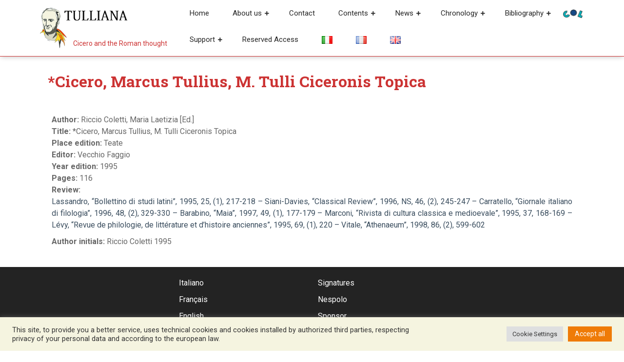

--- FILE ---
content_type: text/html; charset=UTF-8
request_url: https://tulliana.eu/bibliografia/cicero-marcus-tullius-m-tulli-ciceronis-topica/?lang=en
body_size: 18840
content:
<!DOCTYPE html>
<html lang="en-GB">
<head>
  <meta charset="UTF-8">
  <meta name="viewport" content="width=device-width">
  <meta name='robots' content='index, follow, max-image-preview:large, max-snippet:-1, max-video-preview:-1' />

	<!-- This site is optimized with the Yoast SEO plugin v26.6 - https://yoast.com/wordpress/plugins/seo/ -->
	<title>*Cicero, Marcus Tullius, M. Tulli Ciceronis Topica &#8226; Tulliana</title>
	<meta name="description" content="Riccio Coletti, Maria Laetizia [Ed.] *Cicero, Marcus Tullius, M. Tulli Ciceronis Topica &#8226; Tulliana" />
	<link rel="canonical" href="https://tulliana.eu/bibliografia/cicero-marcus-tullius-m-tulli-ciceronis-topica/" />
	<meta property="og:locale" content="en_GB" />
	<meta property="og:type" content="article" />
	<meta property="og:title" content="*Cicero, Marcus Tullius, M. Tulli Ciceronis Topica &#8226; Tulliana" />
	<meta property="og:description" content="Riccio Coletti, Maria Laetizia [Ed.] *Cicero, Marcus Tullius, M. Tulli Ciceronis Topica &#8226; Tulliana" />
	<meta property="og:url" content="https://tulliana.eu/bibliografia/cicero-marcus-tullius-m-tulli-ciceronis-topica/" />
	<meta property="og:site_name" content="Tulliana" />
	<meta property="article:publisher" content="https://www.facebook.com/Societ%c3%a0-Internazionale-degli-Amici-di-Cicerone-996350070401451/" />
	<meta property="article:modified_time" content="2022-01-04T11:10:33+00:00" />
	<meta property="og:image" content="https://tulliana.eu/wp-content/uploads/2021/07/logo-nuovo-cicerone-tulliana-favicon.png" />
	<meta property="og:image:width" content="547" />
	<meta property="og:image:height" content="547" />
	<meta property="og:image:type" content="image/png" />
	<meta name="twitter:card" content="summary_large_image" />
	<script type="application/ld+json" class="yoast-schema-graph">{"@context":"https://schema.org","@graph":[{"@type":"WebPage","@id":"https://tulliana.eu/bibliografia/cicero-marcus-tullius-m-tulli-ciceronis-topica/","url":"https://tulliana.eu/bibliografia/cicero-marcus-tullius-m-tulli-ciceronis-topica/","name":"*Cicero, Marcus Tullius, M. Tulli Ciceronis Topica &#8226; Tulliana","isPartOf":{"@id":"https://tulliana.eu/en/project/#website"},"datePublished":"2022-01-03T14:35:39+00:00","dateModified":"2022-01-04T11:10:33+00:00","description":"Riccio Coletti, Maria Laetizia [Ed.] *Cicero, Marcus Tullius, M. Tulli Ciceronis Topica &#8226; Tulliana","breadcrumb":{"@id":"https://tulliana.eu/bibliografia/cicero-marcus-tullius-m-tulli-ciceronis-topica/#breadcrumb"},"inLanguage":"en-GB","potentialAction":[{"@type":"ReadAction","target":["https://tulliana.eu/bibliografia/cicero-marcus-tullius-m-tulli-ciceronis-topica/"]}]},{"@type":"BreadcrumbList","@id":"https://tulliana.eu/bibliografia/cicero-marcus-tullius-m-tulli-ciceronis-topica/#breadcrumb","itemListElement":[{"@type":"ListItem","position":1,"name":"Home","item":"https://tulliana.eu/en/project/"},{"@type":"ListItem","position":2,"name":"Bibliografie","item":"https://tulliana.eu/bibliografia/"},{"@type":"ListItem","position":3,"name":"*Cicero, Marcus Tullius, M. Tulli Ciceronis Topica"}]},{"@type":"WebSite","@id":"https://tulliana.eu/en/project/#website","url":"https://tulliana.eu/en/project/","name":"Tulliana","description":"Cicero and the Roman thought","publisher":{"@id":"https://tulliana.eu/en/project/#organization"},"potentialAction":[{"@type":"SearchAction","target":{"@type":"EntryPoint","urlTemplate":"https://tulliana.eu/en/project/?s={search_term_string}"},"query-input":{"@type":"PropertyValueSpecification","valueRequired":true,"valueName":"search_term_string"}}],"inLanguage":"en-GB"},{"@type":"Organization","@id":"https://tulliana.eu/en/project/#organization","name":"S.I.A.C. Società Internazionale degli Amici di Cicerone","url":"https://tulliana.eu/en/project/","logo":{"@type":"ImageObject","inLanguage":"en-GB","@id":"https://tulliana.eu/en/project/#/schema/logo/image/","url":"https://tulliana.eu/wp-content/uploads/2021/10/immagine-predefinita-tulliana-seo.png","contentUrl":"https://tulliana.eu/wp-content/uploads/2021/10/immagine-predefinita-tulliana-seo.png","width":1200,"height":628,"caption":"S.I.A.C. Società Internazionale degli Amici di Cicerone"},"image":{"@id":"https://tulliana.eu/en/project/#/schema/logo/image/"},"sameAs":["https://www.facebook.com/Società-Internazionale-degli-Amici-di-Cicerone-996350070401451/","https://www.instagram.com/tulliana.eu/"]}]}</script>
	<!-- / Yoast SEO plugin. -->


<link rel='dns-prefetch' href='//codice.shinystat.com' />
<link rel='dns-prefetch' href='//fonts.googleapis.com' />
<link rel='dns-prefetch' href='//use.fontawesome.com' />
<link rel="alternate" type="application/rss+xml" title="Tulliana &raquo; Feed" href="https://tulliana.eu/en/feed/" />
<link rel="alternate" type="application/rss+xml" title="Tulliana &raquo; Comments Feed" href="https://tulliana.eu/en/comments/feed/" />
<link rel="alternate" title="oEmbed (JSON)" type="application/json+oembed" href="https://tulliana.eu/wp-json/oembed/1.0/embed?url=https%3A%2F%2Ftulliana.eu%2Fbibliografia%2Fcicero-marcus-tullius-m-tulli-ciceronis-topica%2F" />
<link rel="alternate" title="oEmbed (XML)" type="text/xml+oembed" href="https://tulliana.eu/wp-json/oembed/1.0/embed?url=https%3A%2F%2Ftulliana.eu%2Fbibliografia%2Fcicero-marcus-tullius-m-tulli-ciceronis-topica%2F&#038;format=xml" />
<style id='wp-img-auto-sizes-contain-inline-css' type='text/css'>
img:is([sizes=auto i],[sizes^="auto," i]){contain-intrinsic-size:3000px 1500px}
/*# sourceURL=wp-img-auto-sizes-contain-inline-css */
</style>
<style id='wp-emoji-styles-inline-css' type='text/css'>

	img.wp-smiley, img.emoji {
		display: inline !important;
		border: none !important;
		box-shadow: none !important;
		height: 1em !important;
		width: 1em !important;
		margin: 0 0.07em !important;
		vertical-align: -0.1em !important;
		background: none !important;
		padding: 0 !important;
	}
/*# sourceURL=wp-emoji-styles-inline-css */
</style>
<link rel='stylesheet' id='wp-block-library-css' href='https://tulliana.eu/wp-includes/css/dist/block-library/style.min.css?ver=6.9' type='text/css' media='all' />
<style id='global-styles-inline-css' type='text/css'>
:root{--wp--preset--aspect-ratio--square: 1;--wp--preset--aspect-ratio--4-3: 4/3;--wp--preset--aspect-ratio--3-4: 3/4;--wp--preset--aspect-ratio--3-2: 3/2;--wp--preset--aspect-ratio--2-3: 2/3;--wp--preset--aspect-ratio--16-9: 16/9;--wp--preset--aspect-ratio--9-16: 9/16;--wp--preset--color--black: #000000;--wp--preset--color--cyan-bluish-gray: #abb8c3;--wp--preset--color--white: #ffffff;--wp--preset--color--pale-pink: #f78da7;--wp--preset--color--vivid-red: #cf2e2e;--wp--preset--color--luminous-vivid-orange: #ff6900;--wp--preset--color--luminous-vivid-amber: #fcb900;--wp--preset--color--light-green-cyan: #7bdcb5;--wp--preset--color--vivid-green-cyan: #00d084;--wp--preset--color--pale-cyan-blue: #8ed1fc;--wp--preset--color--vivid-cyan-blue: #0693e3;--wp--preset--color--vivid-purple: #9b51e0;--wp--preset--gradient--vivid-cyan-blue-to-vivid-purple: linear-gradient(135deg,rgb(6,147,227) 0%,rgb(155,81,224) 100%);--wp--preset--gradient--light-green-cyan-to-vivid-green-cyan: linear-gradient(135deg,rgb(122,220,180) 0%,rgb(0,208,130) 100%);--wp--preset--gradient--luminous-vivid-amber-to-luminous-vivid-orange: linear-gradient(135deg,rgb(252,185,0) 0%,rgb(255,105,0) 100%);--wp--preset--gradient--luminous-vivid-orange-to-vivid-red: linear-gradient(135deg,rgb(255,105,0) 0%,rgb(207,46,46) 100%);--wp--preset--gradient--very-light-gray-to-cyan-bluish-gray: linear-gradient(135deg,rgb(238,238,238) 0%,rgb(169,184,195) 100%);--wp--preset--gradient--cool-to-warm-spectrum: linear-gradient(135deg,rgb(74,234,220) 0%,rgb(151,120,209) 20%,rgb(207,42,186) 40%,rgb(238,44,130) 60%,rgb(251,105,98) 80%,rgb(254,248,76) 100%);--wp--preset--gradient--blush-light-purple: linear-gradient(135deg,rgb(255,206,236) 0%,rgb(152,150,240) 100%);--wp--preset--gradient--blush-bordeaux: linear-gradient(135deg,rgb(254,205,165) 0%,rgb(254,45,45) 50%,rgb(107,0,62) 100%);--wp--preset--gradient--luminous-dusk: linear-gradient(135deg,rgb(255,203,112) 0%,rgb(199,81,192) 50%,rgb(65,88,208) 100%);--wp--preset--gradient--pale-ocean: linear-gradient(135deg,rgb(255,245,203) 0%,rgb(182,227,212) 50%,rgb(51,167,181) 100%);--wp--preset--gradient--electric-grass: linear-gradient(135deg,rgb(202,248,128) 0%,rgb(113,206,126) 100%);--wp--preset--gradient--midnight: linear-gradient(135deg,rgb(2,3,129) 0%,rgb(40,116,252) 100%);--wp--preset--font-size--small: 13px;--wp--preset--font-size--medium: 20px;--wp--preset--font-size--large: 36px;--wp--preset--font-size--x-large: 42px;--wp--preset--spacing--20: 0.44rem;--wp--preset--spacing--30: 0.67rem;--wp--preset--spacing--40: 1rem;--wp--preset--spacing--50: 1.5rem;--wp--preset--spacing--60: 2.25rem;--wp--preset--spacing--70: 3.38rem;--wp--preset--spacing--80: 5.06rem;--wp--preset--shadow--natural: 6px 6px 9px rgba(0, 0, 0, 0.2);--wp--preset--shadow--deep: 12px 12px 50px rgba(0, 0, 0, 0.4);--wp--preset--shadow--sharp: 6px 6px 0px rgba(0, 0, 0, 0.2);--wp--preset--shadow--outlined: 6px 6px 0px -3px rgb(255, 255, 255), 6px 6px rgb(0, 0, 0);--wp--preset--shadow--crisp: 6px 6px 0px rgb(0, 0, 0);}:where(.is-layout-flex){gap: 0.5em;}:where(.is-layout-grid){gap: 0.5em;}body .is-layout-flex{display: flex;}.is-layout-flex{flex-wrap: wrap;align-items: center;}.is-layout-flex > :is(*, div){margin: 0;}body .is-layout-grid{display: grid;}.is-layout-grid > :is(*, div){margin: 0;}:where(.wp-block-columns.is-layout-flex){gap: 2em;}:where(.wp-block-columns.is-layout-grid){gap: 2em;}:where(.wp-block-post-template.is-layout-flex){gap: 1.25em;}:where(.wp-block-post-template.is-layout-grid){gap: 1.25em;}.has-black-color{color: var(--wp--preset--color--black) !important;}.has-cyan-bluish-gray-color{color: var(--wp--preset--color--cyan-bluish-gray) !important;}.has-white-color{color: var(--wp--preset--color--white) !important;}.has-pale-pink-color{color: var(--wp--preset--color--pale-pink) !important;}.has-vivid-red-color{color: var(--wp--preset--color--vivid-red) !important;}.has-luminous-vivid-orange-color{color: var(--wp--preset--color--luminous-vivid-orange) !important;}.has-luminous-vivid-amber-color{color: var(--wp--preset--color--luminous-vivid-amber) !important;}.has-light-green-cyan-color{color: var(--wp--preset--color--light-green-cyan) !important;}.has-vivid-green-cyan-color{color: var(--wp--preset--color--vivid-green-cyan) !important;}.has-pale-cyan-blue-color{color: var(--wp--preset--color--pale-cyan-blue) !important;}.has-vivid-cyan-blue-color{color: var(--wp--preset--color--vivid-cyan-blue) !important;}.has-vivid-purple-color{color: var(--wp--preset--color--vivid-purple) !important;}.has-black-background-color{background-color: var(--wp--preset--color--black) !important;}.has-cyan-bluish-gray-background-color{background-color: var(--wp--preset--color--cyan-bluish-gray) !important;}.has-white-background-color{background-color: var(--wp--preset--color--white) !important;}.has-pale-pink-background-color{background-color: var(--wp--preset--color--pale-pink) !important;}.has-vivid-red-background-color{background-color: var(--wp--preset--color--vivid-red) !important;}.has-luminous-vivid-orange-background-color{background-color: var(--wp--preset--color--luminous-vivid-orange) !important;}.has-luminous-vivid-amber-background-color{background-color: var(--wp--preset--color--luminous-vivid-amber) !important;}.has-light-green-cyan-background-color{background-color: var(--wp--preset--color--light-green-cyan) !important;}.has-vivid-green-cyan-background-color{background-color: var(--wp--preset--color--vivid-green-cyan) !important;}.has-pale-cyan-blue-background-color{background-color: var(--wp--preset--color--pale-cyan-blue) !important;}.has-vivid-cyan-blue-background-color{background-color: var(--wp--preset--color--vivid-cyan-blue) !important;}.has-vivid-purple-background-color{background-color: var(--wp--preset--color--vivid-purple) !important;}.has-black-border-color{border-color: var(--wp--preset--color--black) !important;}.has-cyan-bluish-gray-border-color{border-color: var(--wp--preset--color--cyan-bluish-gray) !important;}.has-white-border-color{border-color: var(--wp--preset--color--white) !important;}.has-pale-pink-border-color{border-color: var(--wp--preset--color--pale-pink) !important;}.has-vivid-red-border-color{border-color: var(--wp--preset--color--vivid-red) !important;}.has-luminous-vivid-orange-border-color{border-color: var(--wp--preset--color--luminous-vivid-orange) !important;}.has-luminous-vivid-amber-border-color{border-color: var(--wp--preset--color--luminous-vivid-amber) !important;}.has-light-green-cyan-border-color{border-color: var(--wp--preset--color--light-green-cyan) !important;}.has-vivid-green-cyan-border-color{border-color: var(--wp--preset--color--vivid-green-cyan) !important;}.has-pale-cyan-blue-border-color{border-color: var(--wp--preset--color--pale-cyan-blue) !important;}.has-vivid-cyan-blue-border-color{border-color: var(--wp--preset--color--vivid-cyan-blue) !important;}.has-vivid-purple-border-color{border-color: var(--wp--preset--color--vivid-purple) !important;}.has-vivid-cyan-blue-to-vivid-purple-gradient-background{background: var(--wp--preset--gradient--vivid-cyan-blue-to-vivid-purple) !important;}.has-light-green-cyan-to-vivid-green-cyan-gradient-background{background: var(--wp--preset--gradient--light-green-cyan-to-vivid-green-cyan) !important;}.has-luminous-vivid-amber-to-luminous-vivid-orange-gradient-background{background: var(--wp--preset--gradient--luminous-vivid-amber-to-luminous-vivid-orange) !important;}.has-luminous-vivid-orange-to-vivid-red-gradient-background{background: var(--wp--preset--gradient--luminous-vivid-orange-to-vivid-red) !important;}.has-very-light-gray-to-cyan-bluish-gray-gradient-background{background: var(--wp--preset--gradient--very-light-gray-to-cyan-bluish-gray) !important;}.has-cool-to-warm-spectrum-gradient-background{background: var(--wp--preset--gradient--cool-to-warm-spectrum) !important;}.has-blush-light-purple-gradient-background{background: var(--wp--preset--gradient--blush-light-purple) !important;}.has-blush-bordeaux-gradient-background{background: var(--wp--preset--gradient--blush-bordeaux) !important;}.has-luminous-dusk-gradient-background{background: var(--wp--preset--gradient--luminous-dusk) !important;}.has-pale-ocean-gradient-background{background: var(--wp--preset--gradient--pale-ocean) !important;}.has-electric-grass-gradient-background{background: var(--wp--preset--gradient--electric-grass) !important;}.has-midnight-gradient-background{background: var(--wp--preset--gradient--midnight) !important;}.has-small-font-size{font-size: var(--wp--preset--font-size--small) !important;}.has-medium-font-size{font-size: var(--wp--preset--font-size--medium) !important;}.has-large-font-size{font-size: var(--wp--preset--font-size--large) !important;}.has-x-large-font-size{font-size: var(--wp--preset--font-size--x-large) !important;}
/*# sourceURL=global-styles-inline-css */
</style>

<style id='classic-theme-styles-inline-css' type='text/css'>
/*! This file is auto-generated */
.wp-block-button__link{color:#fff;background-color:#32373c;border-radius:9999px;box-shadow:none;text-decoration:none;padding:calc(.667em + 2px) calc(1.333em + 2px);font-size:1.125em}.wp-block-file__button{background:#32373c;color:#fff;text-decoration:none}
/*# sourceURL=/wp-includes/css/classic-themes.min.css */
</style>
<style id='font-awesome-svg-styles-default-inline-css' type='text/css'>
.svg-inline--fa {
  display: inline-block;
  height: 1em;
  overflow: visible;
  vertical-align: -.125em;
}
/*# sourceURL=font-awesome-svg-styles-default-inline-css */
</style>
<link rel='stylesheet' id='font-awesome-svg-styles-css' href='https://tulliana.eu/wp-content/uploads/font-awesome/v5.15.3/css/svg-with-js.css' type='text/css' media='all' />
<style id='font-awesome-svg-styles-inline-css' type='text/css'>
   .wp-block-font-awesome-icon svg::before,
   .wp-rich-text-font-awesome-icon svg::before {content: unset;}
/*# sourceURL=font-awesome-svg-styles-inline-css */
</style>
<link rel='stylesheet' id='cookie-law-info-css' href='https://tulliana.eu/wp-content/plugins/cookie-law-info/legacy/public/css/cookie-law-info-public.css?ver=3.3.8' type='text/css' media='all' />
<link rel='stylesheet' id='cookie-law-info-gdpr-css' href='https://tulliana.eu/wp-content/plugins/cookie-law-info/legacy/public/css/cookie-law-info-gdpr.css?ver=3.3.8' type='text/css' media='all' />
<link rel='stylesheet' id='advance-education-font-css' href='//fonts.googleapis.com/css?family=Roboto%3A100%2C100i%2C300%2C300i%2C400%2C400i%2C500%2C500i%2C700%2C700i%2C900%2C900i%7CRoboto+Slab%3A100%2C300%2C400%2C700%7CPT+Sans%3A300%2C400%2C600%2C700%2C800%2C900%7CRoboto%3A400%2C700%7CRoboto+Condensed%3A400%2C700%7COpen+Sans%7COverpass%7CMontserrat%3A300%2C400%2C600%2C700%2C800%2C900%7CPlayball%3A300%2C400%2C600%2C700%2C800%2C900%7CAlegreya%3A300%2C400%2C600%2C700%2C800%2C900%7CJulius+Sans+One%7CArsenal%7CSlabo%7CLato%7COverpass+Mono%7CSource+Sans+Pro%7CRaleway%7CMerriweather%7CDroid+Sans%7CRubik%7CLora%7CUbuntu%7CCabin%7CArimo%7CPlayfair+Display%7CQuicksand%7CPadauk%7CMuli%7CInconsolata%7CBitter%7CPacifico%7CIndie+Flower%7CVT323%7CDosis%7CFrank+Ruhl+Libre%7CFjalla+One%7COxygen%7CArvo%7CNoto+Serif%7CLobster%7CCrimson+Text%7CYanone+Kaffeesatz%7CAnton%7CLibre+Baskerville%7CBree+Serif%7CGloria+Hallelujah%7CJosefin+Sans%7CAbril+Fatface%7CVarela+Round%7CVampiro+One%7CShadows+Into+Light%7CCuprum%7CRokkitt%7CVollkorn%7CFrancois+One%7COrbitron%7CPatua+One%7CAcme%7CSatisfy%7CJosefin+Slab%7CQuattrocento+Sans%7CArchitects+Daughter%7CRusso+One%7CMonda%7CRighteous%7CLobster+Two%7CHammersmith+One%7CCourgette%7CPermanent+Marker%7CCherry+Swash%7CCormorant+Garamond%7CPoiret+One%7CBenchNine%7CEconomica%7CHandlee%7CCardo%7CAlfa+Slab+One%7CAveria+Serif+Libre%7CCookie%7CChewy%7CGreat+Vibes%7CComing+Soon%7CPhilosopher%7CDays+One%7CKanit%7CShrikhand%7CTangerine%7CIM+Fell+English+SC%7CBoogaloo%7CBangers%7CFredoka+One%7CBad+Script%7CVolkhov%7CShadows+Into+Light+Two%7CMarck+Script%7CSacramento%7CUnica+One%7CKarla%3A400%2C400i%2C700&#038;ver=6.9' type='text/css' media='all' />
<link rel='stylesheet' id='advance-education-block-style-css' href='https://tulliana.eu/wp-content/themes/advance-education/css/blocks.css?ver=6.9' type='text/css' media='all' />
<link rel='stylesheet' id='bootstrap-style-css' href='https://tulliana.eu/wp-content/themes/advance-education/css/bootstrap.css?ver=6.9' type='text/css' media='all' />
<link rel='stylesheet' id='advance-education-basic-style-css' href='https://tulliana.eu/wp-content/themes/advance-education/style.css?ver=6.9' type='text/css' media='all' />
<style id='advance-education-basic-style-inline-css' type='text/css'>

		p,span{
		    color:!important;
		    font-family: ;
		    font-size: ;
		}
		a{
		    color:!important;
		    font-family: ;
		}
		li{
		    color:!important;
		    font-family: ;
		}
		h1{
		    color:!important;
		    font-family: !important;
		    font-size: !important;
		}
		h2{
		    color:!important;
		    font-family: !important;
		    font-size: !important;
		}
		h3{
		    color:!important;
		    font-family: !important;
		    font-size: !important;
		}
		h4{
		    color:!important;
		    font-family: !important;
		    font-size: !important;
		}
		h5{
		    color:!important;
		    font-family: !important;
		    font-size: !important;
		}
		h6{
		    color:!important;
		    font-family: !important;
		    font-size: !important;
		}
	
 input[type="submit"], .read-moresec a:hover, .top-header .account-btn a:hover, .time, #slider i, #slider .inner_carousel .readbtn a, .read-more-btn a,  #footer input[type="submit"], .copyright, #footer .tagcloud a:hover,.woocommerce span.onsale, .woocommerce #respond input#submit, .woocommerce a.button, .woocommerce button.button, .woocommerce input.button,.woocommerce #respond input#submit.alt, .woocommerce a.button.alt, .woocommerce button.button.alt, .woocommerce input.button.alt, #sidebar input[type="submit"], #sidebar .tagcloud a:hover, .pagination a:hover,#footer form.woocommerce-product-search button, #sidebar form.woocommerce-product-search button, #sidebar ul li:hover:before, #menu-sidebar input[type="submit"], #footer .woocommerce a.button:hover, #footer .woocommerce button.button:hover, .tags p a:hover, .meta-nav:hover, .woocommerce .widget_price_filter .ui-slider .ui-slider-range, .woocommerce .widget_price_filter .ui-slider .ui-slider-handle{background-color: ;}a,h1,h2,h3,h4,h5,h6, input[type="search"], .read-moresec a, .logo a, .top-header .account-btn a, .mail i,.phone i, .search-box i, #slider .inner_carousel .readbtn a:hover, #courses h3 i, .cat-posts a, .page-box h4, .read-more-btn a:hover, .page-box .metabox,.page-box-single .metabox, section h4, #comments a time, .woocommerce-message::before, .woocommerce ul.products li.product .price,.woocommerce div.product p.price, .woocommerce div.product span.price, .woocommerce #respond input#submit:hover, .woocommerce a.button:hover, .woocommerce button.button:hover, .woocommerce input.button:hover,.woocommerce #respond input#submit.alt:hover, .woocommerce a.button.alt:hover, .woocommerce button.button.alt:hover, .woocommerce input.button.alt:hover, .woocommerce .quantity .qty, #sidebar caption, #sidebar h3, h1.entry-title,h1.page-title, .pagination span,.pagination a, .pagination .current, #sidebar h3.widget-title a,.metabox a, .new-text a, #footer li a:hover, p.logged-in-as a, single.page-box-single h3 a, .entry-content p a, div#div-comment-1 a, .nav-next a, #courses h2 i, .comment-meta a, h2.entry-title, h2.page-title, nav-links span,.page-template-custom-front-page .search-box i, tr.woocommerce-cart-form__cart-item.cart_item a, span.tagged_as a, a.shipping-calculator-button, #sidebar ul li a:hover,#sidebar ul li:hover, #sidebar ul li:active, #sidebar ul li:focus, #sidebar ul li:hover a,#contact-info .account-btn a, .page-box-single h1, .tags i, .tags p a, .meta-nav, #sidebar .textwidget a, .entry-content a{color: ;}.main-menu{border-bottom-color: ;}.woocommerce-message{border-top-color: ;}.cat_body, h3.title-btn{border-right-color: ;}.top-header .account-btn a, .serach_inner form.search-form, #slider .inner_carousel .readbtn a, #slider .inner_carousel .readbtn a:hover, .cat-posts a, .read-more-btn a, .read-more-btn a:hover, #footer input[type="search"], .woocommerce #respond input#submit, .woocommerce a.button, .woocommerce button.button, .woocommerce input.button,.woocommerce #respond input#submit.alt, .woocommerce a.button.alt, .woocommerce button.button.alt, .woocommerce input.button.alt, .woocommerce .quantity .qty, .pagination a:hover, .pagination .current,#footer form.woocommerce-product-search button, #sidebar form.woocommerce-product-search button,#contact-info .account-btn a, .tags p a{border-color: ;}.primary-navigation ul ul li:first-child{border-top-color: ;}#comments input[type="submit"].submit, nav.woocommerce-MyAccount-navigation ul li, #sidebar ul li a:hover:before{background-color: !important;}.logo p,page-box-single h1, #sidebar ul li a:active, #sidebar ul li a:focus, .read-more-btn a:hover{color: !important;}#sidebar aside{
		box-shadow: -12px 12px 0 0 ;
	}#sidebar aside{
		box-shadow: 0 3px 3px ;
	}@media screen and (max-width:1000px) {}body{max-width: 100%;}.page-template-custom-home-page .middle-header{width: 97.3%}#slider .carousel-caption, #slider .inner_carousel, #slider .inner_carousel h1, #slider .inner_carousel p, #slider .readbutton{text-align:left; left:15%; right:45%;}#slider img{opacity:0.5}.new-text .read-more-btn a, #slider .inner_carousel .readbtn a, #comments .form-submit input[type="submit"], .cat-posts a{padding-top: px !important; padding-bottom: px !important; padding-left: px !important; padding-right: px !important; display:inline-block;}.new-text .read-more-btn a,#slider .inner_carousel .readbtn a, #comments .form-submit input[type="submit"], .cat-posts a{border-radius: px;}@media screen and (max-width:575px) {#slider{display:none;} }@media screen and (max-width:575px) {#scroll-top{visibility: visible !important;} }@media screen and (max-width:575px) {#sidebar{display:none;} }@media screen and (max-width:575px) {#loader-wrapper{display:block;} }.page-box-single, #sidebar aside{background-color: transparent;}.woocommerce #respond input#submit, .woocommerce a.button, .woocommerce button.button, .woocommerce input.button, .woocommerce #respond input#submit.alt, .woocommerce a.button.alt, .woocommerce button.button.alt, .woocommerce input.button.alt, .woocommerce input.button.alt, .woocommerce input.button.alt, .woocommerce button.button:disabled, .woocommerce button.button:disabled[disabled]{padding-top: 10px; padding-bottom: 10px;}.woocommerce #respond input#submit, .woocommerce a.button, .woocommerce button.button, .woocommerce input.button, .woocommerce #respond input#submit.alt, .woocommerce a.button.alt, .woocommerce button.button.alt, .woocommerce input.button.alt, .woocommerce input.button.alt, .woocommerce input.button.alt, .woocommerce button.button:disabled, .woocommerce button.button:disabled[disabled]{padding-left: 16px; padding-right: 16px;}.woocommerce #respond input#submit, .woocommerce a.button, .woocommerce button.button, .woocommerce input.button, .woocommerce #respond input#submit.alt, .woocommerce a.button.alt, .woocommerce button.button.alt, .woocommerce input.button.alt, .woocommerce input.button.alt, .woocommerce input.button.alt, .woocommerce button.button:disabled, .woocommerce button.button:disabled[disabled]{border-radius: 0px;}.woocommerce ul.products li.product, .woocommerce-page ul.products li.product{padding-top: 0px !important; padding-bottom: 0px !important;}.woocommerce ul.products li.product, .woocommerce-page ul.products li.product{padding-left: 0px !important; padding-right: 0px !important;}.woocommerce ul.products li.product, .woocommerce-page ul.products li.product{border-radius: 0px;}.woocommerce ul.products li.product, .woocommerce-page ul.products li.product{box-shadow: 0px 0px 0px #eee;}.copyright p{font-size: 16px !important;}.copyright{padding-top: 15px !important; padding-bottom: 15px !important;}#footer{background-color: ;}#scroll-top .fas{font-size: 22px;}#slider img{height: px;}#slider{background-color: 1;}.logo h1, .logo p.site-title a{font-size: 35px;}.logo p{font-size: 12px;}.woocommerce span.onsale {border-radius: 0px;}.woocommerce ul.products li.product .onsale{ left:auto; right:0;}.woocommerce span.onsale{font-size: 14px;}
/*# sourceURL=advance-education-basic-style-inline-css */
</style>
<link rel='stylesheet' id='advance-education-customcss-css' href='https://tulliana.eu/wp-content/themes/advance-education/css/custom.css?ver=6.9' type='text/css' media='all' />
<link rel='stylesheet' id='font-awesome-style-css' href='https://tulliana.eu/wp-content/themes/advance-education/css/fontawesome-all.css?ver=6.9' type='text/css' media='all' />
<link rel='stylesheet' id='font-awesome-official-css' href='https://use.fontawesome.com/releases/v5.15.3/css/all.css' type='text/css' media='all' integrity="sha384-SZXxX4whJ79/gErwcOYf+zWLeJdY/qpuqC4cAa9rOGUstPomtqpuNWT9wdPEn2fk" crossorigin="anonymous" />
<style id='block-visibility-screen-size-styles-inline-css' type='text/css'>
/* Large screens (desktops, 992px and up) */
@media ( min-width: 992px ) {
	.block-visibility-hide-large-screen {
		display: none !important;
	}
}

/* Medium screens (tablets, between 768px and 992px) */
@media ( min-width: 768px ) and ( max-width: 991.98px ) {
	.block-visibility-hide-medium-screen {
		display: none !important;
	}
}

/* Small screens (mobile devices, less than 768px) */
@media ( max-width: 767.98px ) {
	.block-visibility-hide-small-screen {
		display: none !important;
	}
}
/*# sourceURL=block-visibility-screen-size-styles-inline-css */
</style>
<link rel='stylesheet' id='font-awesome-official-v4shim-css' href='https://use.fontawesome.com/releases/v5.15.3/css/v4-shims.css' type='text/css' media='all' integrity="sha384-C2B+KlPW+WkR0Ld9loR1x3cXp7asA0iGVodhCoJ4hwrWm/d9qKS59BGisq+2Y0/D" crossorigin="anonymous" />
<style id='font-awesome-official-v4shim-inline-css' type='text/css'>
@font-face {
font-family: "FontAwesome";
font-display: block;
src: url("https://use.fontawesome.com/releases/v5.15.3/webfonts/fa-brands-400.eot"),
		url("https://use.fontawesome.com/releases/v5.15.3/webfonts/fa-brands-400.eot?#iefix") format("embedded-opentype"),
		url("https://use.fontawesome.com/releases/v5.15.3/webfonts/fa-brands-400.woff2") format("woff2"),
		url("https://use.fontawesome.com/releases/v5.15.3/webfonts/fa-brands-400.woff") format("woff"),
		url("https://use.fontawesome.com/releases/v5.15.3/webfonts/fa-brands-400.ttf") format("truetype"),
		url("https://use.fontawesome.com/releases/v5.15.3/webfonts/fa-brands-400.svg#fontawesome") format("svg");
}

@font-face {
font-family: "FontAwesome";
font-display: block;
src: url("https://use.fontawesome.com/releases/v5.15.3/webfonts/fa-solid-900.eot"),
		url("https://use.fontawesome.com/releases/v5.15.3/webfonts/fa-solid-900.eot?#iefix") format("embedded-opentype"),
		url("https://use.fontawesome.com/releases/v5.15.3/webfonts/fa-solid-900.woff2") format("woff2"),
		url("https://use.fontawesome.com/releases/v5.15.3/webfonts/fa-solid-900.woff") format("woff"),
		url("https://use.fontawesome.com/releases/v5.15.3/webfonts/fa-solid-900.ttf") format("truetype"),
		url("https://use.fontawesome.com/releases/v5.15.3/webfonts/fa-solid-900.svg#fontawesome") format("svg");
}

@font-face {
font-family: "FontAwesome";
font-display: block;
src: url("https://use.fontawesome.com/releases/v5.15.3/webfonts/fa-regular-400.eot"),
		url("https://use.fontawesome.com/releases/v5.15.3/webfonts/fa-regular-400.eot?#iefix") format("embedded-opentype"),
		url("https://use.fontawesome.com/releases/v5.15.3/webfonts/fa-regular-400.woff2") format("woff2"),
		url("https://use.fontawesome.com/releases/v5.15.3/webfonts/fa-regular-400.woff") format("woff"),
		url("https://use.fontawesome.com/releases/v5.15.3/webfonts/fa-regular-400.ttf") format("truetype"),
		url("https://use.fontawesome.com/releases/v5.15.3/webfonts/fa-regular-400.svg#fontawesome") format("svg");
unicode-range: U+F004-F005,U+F007,U+F017,U+F022,U+F024,U+F02E,U+F03E,U+F044,U+F057-F059,U+F06E,U+F070,U+F075,U+F07B-F07C,U+F080,U+F086,U+F089,U+F094,U+F09D,U+F0A0,U+F0A4-F0A7,U+F0C5,U+F0C7-F0C8,U+F0E0,U+F0EB,U+F0F3,U+F0F8,U+F0FE,U+F111,U+F118-F11A,U+F11C,U+F133,U+F144,U+F146,U+F14A,U+F14D-F14E,U+F150-F152,U+F15B-F15C,U+F164-F165,U+F185-F186,U+F191-F192,U+F1AD,U+F1C1-F1C9,U+F1CD,U+F1D8,U+F1E3,U+F1EA,U+F1F6,U+F1F9,U+F20A,U+F247-F249,U+F24D,U+F254-F25B,U+F25D,U+F267,U+F271-F274,U+F279,U+F28B,U+F28D,U+F2B5-F2B6,U+F2B9,U+F2BB,U+F2BD,U+F2C1-F2C2,U+F2D0,U+F2D2,U+F2DC,U+F2ED,U+F328,U+F358-F35B,U+F3A5,U+F3D1,U+F410,U+F4AD;
}
/*# sourceURL=font-awesome-official-v4shim-inline-css */
</style>
<!--n2css--><!--n2js--><script type="text/javascript" src="https://tulliana.eu/wp-includes/js/jquery/jquery.min.js?ver=3.7.1" id="jquery-core-js"></script>
<script type="text/javascript" src="https://tulliana.eu/wp-includes/js/jquery/jquery-migrate.min.js?ver=3.4.1" id="jquery-migrate-js"></script>
<script type="text/javascript" id="cookie-law-info-js-extra">
/* <![CDATA[ */
var Cli_Data = {"nn_cookie_ids":[],"cookielist":[],"non_necessary_cookies":[],"ccpaEnabled":"","ccpaRegionBased":"","ccpaBarEnabled":"","strictlyEnabled":["necessary","obligatoire"],"ccpaType":"gdpr","js_blocking":"1","custom_integration":"","triggerDomRefresh":"","secure_cookies":""};
var cli_cookiebar_settings = {"animate_speed_hide":"500","animate_speed_show":"500","background":"#f5f4e0","border":"#b1a6a6c2","border_on":"","button_1_button_colour":"#ef7b07","button_1_button_hover":"#bf6206","button_1_link_colour":"#fff","button_1_as_button":"1","button_1_new_win":"","button_2_button_colour":"#fbd726","button_2_button_hover":"#c9ac1e","button_2_link_colour":"#444","button_2_as_button":"1","button_2_hidebar":"","button_3_button_colour":"#dedfe0","button_3_button_hover":"#b2b2b3","button_3_link_colour":"#333333","button_3_as_button":"1","button_3_new_win":"","button_4_button_colour":"#dedfe0","button_4_button_hover":"#b2b2b3","button_4_link_colour":"#333333","button_4_as_button":"1","button_7_button_colour":"#ef7b07","button_7_button_hover":"#bf6206","button_7_link_colour":"#fff","button_7_as_button":"1","button_7_new_win":"","font_family":"inherit","header_fix":"","notify_animate_hide":"1","notify_animate_show":"","notify_div_id":"#cookie-law-info-bar","notify_position_horizontal":"right","notify_position_vertical":"bottom","scroll_close":"","scroll_close_reload":"","accept_close_reload":"","reject_close_reload":"1","showagain_tab":"","showagain_background":"#fff","showagain_border":"#000","showagain_div_id":"#cookie-law-info-again","showagain_x_position":"100px","text":"#333333","show_once_yn":"","show_once":"10000","logging_on":"","as_popup":"","popup_overlay":"1","bar_heading_text":"","cookie_bar_as":"banner","popup_showagain_position":"bottom-right","widget_position":"left"};
var log_object = {"ajax_url":"https://tulliana.eu/wp-admin/admin-ajax.php"};
//# sourceURL=cookie-law-info-js-extra
/* ]]> */
</script>
<script type="text/javascript" src="https://tulliana.eu/wp-content/plugins/cookie-law-info/legacy/public/js/cookie-law-info-public.js?ver=3.3.8" id="cookie-law-info-js"></script>
<script type="text/javascript" async src="https://codice.shinystat.com/cgi-bin/getcod.cgi?USER=tulliana&amp;NODW=yes&amp;WPPV=1.0.16" id="shinystat-analytics_getcod-js"></script>
<script type="text/javascript" src="https://tulliana.eu/wp-content/themes/advance-education/js/custom.js?ver=6.9" id="advance-education-customscripts-jquery-js"></script>
<script type="text/javascript" src="https://tulliana.eu/wp-content/themes/advance-education/js/bootstrap.js?ver=6.9" id="bootstrap-jquery-js"></script>
<link rel="https://api.w.org/" href="https://tulliana.eu/wp-json/" /><link rel="EditURI" type="application/rsd+xml" title="RSD" href="https://tulliana.eu/xmlrpc.php?rsd" />
<meta name="generator" content="WordPress 6.9" />
<link rel='shortlink' href='https://tulliana.eu/?p=29523' />
<script type="text/javascript">//<![CDATA[
  function external_links_in_new_windows_loop() {
    if (!document.links) {
      document.links = document.getElementsByTagName('a');
    }
    var change_link = false;
    var force = '';
    var ignore = '';

    for (var t=0; t<document.links.length; t++) {
      var all_links = document.links[t];
      change_link = false;
      
      if(document.links[t].hasAttribute('onClick') == false) {
        // forced if the address starts with http (or also https), but does not link to the current domain
        if(all_links.href.search(/^http/) != -1 && all_links.href.search('tulliana.eu') == -1 && all_links.href.search(/^#/) == -1) {
          // console.log('Changed ' + all_links.href);
          change_link = true;
        }
          
        if(force != '' && all_links.href.search(force) != -1) {
          // forced
          // console.log('force ' + all_links.href);
          change_link = true;
        }
        
        if(ignore != '' && all_links.href.search(ignore) != -1) {
          // console.log('ignore ' + all_links.href);
          // ignored
          change_link = false;
        }

        if(change_link == true) {
          // console.log('Changed ' + all_links.href);
          document.links[t].setAttribute('onClick', 'javascript:window.open(\'' + all_links.href.replace(/'/g, '') + '\', \'_blank\', \'noopener\'); return false;');
          document.links[t].removeAttribute('target');
        }
      }
    }
  }
  
  // Load
  function external_links_in_new_windows_load(func)
  {  
    var oldonload = window.onload;
    if (typeof window.onload != 'function'){
      window.onload = func;
    } else {
      window.onload = function(){
        oldonload();
        func();
      }
    }
  }

  external_links_in_new_windows_load(external_links_in_new_windows_loop);
  //]]></script>

<style name="steplab_styles">
		/* SCHEDA OPERA */
			.scheda-opera .etichetta{ font-weight:bold; }
			.pf-content a:hover{ color: #666; transition: 0.6s; }
			
			
			ul.elenco-biblio-di-opera{
				padding-left: 10px;
			}
			ul.elenco-biblio-di-opera li{
				
			}
			
			
			ul.elenco-opere-di-biblio{
				padding-left: 10px;
				padding-top:0;
			}
			ul.elenco-opere-di-biblio li{
				margin-bottom:5px;
			}
			
			/* SCHEDA BIBLIOGRAFIA */
			.etichetta-biblio{ font-weight:bold; }
			
			/* ARCHIVIO TIPO OPERA */
			.elenco-opere-tipo_opera{}
			.elenco-opere-tipo_opera a{
			}
			.elenco-opere-tipo_opera ul.lista_elenco-opere-tipo_opera{
				list-style: disc;
				margin-left: 20px;
				color: #ef7b07;
			}
			.elenco-opere-tipo_opera ul.lista_elenco-opere-tipo_opera li{
				margin-bottom:5px;
			}
			
			/* ARCHIVIO BIBLIOGRAFIE PER INIZIALE */
			.elenco-biblio-iniziale{}
			.elenco-biblio-iniziale a{
			}
			.elenco-biblio-iniziale ul.lista_elenco-biblio-iniziale{
				list-style: disc;
				margin-left: 20px;
				color: #fbd727;
			}
			.elenco-biblio-iniziale ul.lista_elenco-biblio-iniziale li{
				margin-bottom:5px;
			}
				/* REL 5.8 */
				.elenco-biblio-iniziale ul.lista_elenco-biblio-iniziale li.biblio_draft{
					list-style: disc;
					color: #333;
				}
				.elenco-biblio-iniziale ul.lista_elenco-biblio-iniziale li.biblio_draft a{
					
					color: #333;
				}
				
				@media screen and (max-width:600px){
					.elenco-biblio-iniziale ul.lista_elenco-biblio-iniziale li {
						margin-bottom: 5px;
						border-bottom: 1px solid #ccc;
					}
					.elenco-biblio-iniziale{
						margin-top:20px;
					}
				}
				
			
			/* ARCHIVIO BIBLIOGRAFIE, PAGINAZIONE, PAGINAZIONE PER INIZIALE */
			.steplab_paginazione{ margin-top:10px; margin-bottom:10px; padding-top:5px;}
			.steplab_paginazione span.pagina_attiva, .steplab_paginazione a.pagina, .steplab_paginazione .info{
				padding:5px 10px; 
				border-radius:60px; 
				
			}
			.steplab_paginazione p{ line-height:40px; }

			.steplab_paginazione span.pagina_attiva{ font-weight:bold; /*color:#B13680;*/color:#cc3333; background-color:#fff; 
			border:1px solid #cc3333;}
			.steplab_paginazione a.pagina{ font-weight:bold; background-color:#cc3333;color:#fff; border:1px solid #B13680;
				line-height: 35px;
			}
			.steplab_paginazione .info{
				background-color:#fff; color:#333; border:1px solid #333; 
			}
			.steplab_paginazione .destra{
				float:right;
			}
			.steplab_paginazione .clear{ clear:both;}
			/* PAGINAZIONE FINE */

			/* RICERCA */
			input[type=reset], .button{
				border: none;
				text-align: center;
				font-size: 18px;
				padding: 9px 30px;
				/*background: #cc3333;*/
				 background: red;
				font-weight: bold;
				color: #fff;
				
			}
			.guida-button{
				border: 1px solid #333;
				text-align: center;
				font-size: 18px;
				padding: 9px 30px;
				/*background: #cc3333;*/
				background: #f2f2f2;
				font-weight: bold;
				color: #333;
				margin-left:20px;
			}

			.risultati_ricerca{
				
			}
				

			.risultati_ricerca .risultato{
				background: #f7f7f7 !important;
				padding: 1.1rem!important;
				margin: 1rem;
				margin-left:0;
				margin-right:0;
				
				position:relative;
			}
			
/* REL 5.16 - AGGIUNTO FUNZIONALITA DI POTER CERCARE LE BIBLIO DISATTIVE "BOZZE" A SUPERADMIN ED ADMIN - INIZIO */		
			.risultati_ricerca .risultato.biblio_draft{
				background-color: #fff !important;
				border: 2px solid #000 !important;
			}
			.risultati_ricerca .risultato.biblio_draft .read-more-btn a{
				border: 2px solid #000 !important;
				color: #000 !important;
				background: #FFF !important;
			}
	/* REL 5.16 - AGGIUNTO FUNZIONALITA DI POTER CERCARE LE BIBLIO DISATTIVE "BOZZE" A SUPERADMIN ED ADMIN - FINE */			
			
			
			.risultati_ricerca .risultato h2{
				font-size:28px;
				width: 90%;
				display: inline-block;
			}
			.risultati_ricerca .risultato .read-more-btn{
				
				display: inline-block;
			}
			.risultati_ricerca .risultato .indice{
				background-color: #fff;
				color: #333;
				border: 1px solid #666;
				/*border: 1px solid #f7f7f7;*/
				
				padding: 3px 10px;
				line-height:13px;
				/*border-radius: 60px;*/
				
				font-size:11px;
				font-weight:bold;
				
				position:absolute;
				top:0;
				left:0;
			}

	/* STAMPA RISULTATI RICERCA */
	@media screen {
		.risultati_ricerca .risultato .hidden-mostra-se-stampa{ display:none; }
	}
	@media print {
	.risultati_ricerca .risultato{
		background:#fff !important;
		border: 1px solid #f7f7f7;
	}
	.risultati_ricerca .risultato .read-more-btn{ display:none; }
	.risultati_ricerca .risultato .nascondi-se-stampa{ display:none; }
	.risultati_ricerca .risultato .hidden-mostra-se-stampa{ display:block !important; }
	}
	/**/
	
	li#wp-admin-bar-wp-logo, li#wp-admin-bar-new-propedeutica, li#wp-admin-bar-comments, li#wp-admin-bar-password_protected, li#wp-admin-bar-updates, li#wp-admin-bar-smart_slider_3{ display:none; }
	
	
	/* PERSONALIZZARE HOME REL 5.2 */
	body.home .entry-content{
		padding-left: 10%;
		padding-right: 10%;
	}
	body.home .entry-content, body.home .entry-content p{
		text-align:justify;
		/*originale:font-size:16px;*/
		font-size:20px;
	}
	
	/* tema advance aducation*/
	.primary-navigation a{
		/* originale: text-transform: capitalize; */
		text-transform: none;
	}
	
	/* rel 5.2 custom breadcrumb (per pagina il team) */
	.steplab_page_custom_breadcrumb{
		padding: 15px;
		border-bottom: 1px solid #ef7b07;
	}
	
	/* gdpr cookie */
	.cli-bar-container cli-style-v2{ line-height: 20px; }
	.cli-bar-container cli-style-v2 .cli-bar-message{}
	.cli-bar-container cli-style-v2 .cli-bar-btn_container{}
	
	
	#loader{
		/* originale verde: border-top-color: #16a085; */
		border-top-color: #ef7b07; /* arancione come logo */
	}
	
	.m-left-10{margin-left:10px;}

	.float-left{float:left;}
	.float-right{float:right;}
	.text-left{text-align:left;}
	.text-right{text-align:right;}
	.text-center{text-align:center;}
	
	/* bandiere più grandi*/
	.main-menu-navigation ul li.lang-item.menu-item a img{
		/* 16x11 = 20 : 14 */
		width: 22px !important;
		height:auto !important;
	}
	
	/* REL 5.4 BOTTONE MODIFICA BIBLIO */
	.btn-mod-biblio{
		font-size:10px !important;
		padding: 3px 30px !important;
		
		/* originale: background: #fbd727 !important; color:#000 !important; */
		/*color:#cc3333;  rosso*/
		color:#fff !important;
		
		border: 2px solid #cc3333;
		
		text-decoration:none !important;
	}
	.btn-mod-biblio:hover{
		color:#fbd727 !important;
		background: #cc3333 !important;
		text-decoration:none;
	}
	.bottoni-ricerca-biblio .btn-mod-biblio{
		font-size:12px !important;
		padding: 16px !important;
	}
	
	/* REL 5.11 COLORARE IN MODO EVIDENTE LE BOZZE - BOTTONE MODIFICA DISTINGUERE BOZZE */
	.btn-mod-biblio.btn-mod-biblio-draft{
		/*background: #000 !important;
		color:#FFF !important;*/
		background: #fbd727 !important;/*sfondo giallo*/
		color: #000 !important;
		border: 2px solid #000;
	}
	
	#wp-admin-bar-litespeed-menu{ display:none; }
	
		</style><link rel="icon" href="https://tulliana.eu/wp-content/uploads/2021/07/cropped-logo-nuovo-cicerone-tulliana-favicon-32x32.png" sizes="32x32" />
<link rel="icon" href="https://tulliana.eu/wp-content/uploads/2021/07/cropped-logo-nuovo-cicerone-tulliana-favicon-192x192.png" sizes="192x192" />
<link rel="apple-touch-icon" href="https://tulliana.eu/wp-content/uploads/2021/07/cropped-logo-nuovo-cicerone-tulliana-favicon-180x180.png" />
<meta name="msapplication-TileImage" content="https://tulliana.eu/wp-content/uploads/2021/07/cropped-logo-nuovo-cicerone-tulliana-favicon-270x270.png" />
		<style type="text/css" id="wp-custom-css">
			body.home main .container .container > h1{display:none;}

#header .main-menu .container .row .col-lg-1{display:none;}

#social-links ul li{ display:inline-block; width:40px; height:35px; overflow:hidden; }
#social-links ul li a{ vertical-align:middle;font-size:20px !important;   }
#social-links ul li a img{max-height:30px;}


/* NOTIZIE NEWS, IMG a sinistra e resto del testo a destra */
body.archive.category article.page-box{ position:relative; background-color:#fff !important;border-top:2px solid #ccc; }
body.archive.category article.page-box .box-img{ width:20%;float:left; }
body.archive.category article.page-box .new-text{ width:80%;float:left; }
body.archive.category article.page-box .clerfix{ clear:both; }
body.archive.category article.page-box .read-more-btn{ float:right; margin-top:5px !important;}

@media screen and (max-width:768px){
	body.archive.category article.page-box .box-img{ width:100%;float:none; }
	body.archive.category article.page-box .new-text{ width:100%;float:none; }
}

/* bottone LEGGI, spostato a detra rif. piero */
article .read-more-btn{ text-align:right; }		</style>
		</head>
<body class="wp-singular bibliografia-template-default single single-bibliografia postid-29523 wp-custom-logo wp-theme-advance-education">
    <header role="banner">
          <div id="loader-wrapper" class="w-100 h-100">
        <div id="loader"></div>
        <div class="loader-section section-left"></div>
        <div class="loader-section section-right"></div>
      </div>
        <a class="screen-reader-text skip-link" href="#maincontent">Skip to content</a>
      </header>
  <div class="close-sticky ">
          <div class="toggle-menu responsive-menu">
        <button role="tab" class="mobiletoggle"><i class="fas fa-bars p-3"></i><span class="screen-reader-text">Open Menu</span></button>
      </div>
      </div>

  <div id="header" class="close-sticky ">
  <div class="main-menu">
    <div class="container" style="position:relative;"><!-- REL 5.4 spostare bottone col in testata: position:relative; box_col -->
      <div class="row">
        <div class="col-lg-3 col-md-12">
          <div class="logo py-2 text-center">
                          <div class="site-logo py-2 px-0"><a href="https://tulliana.eu/en/project/" class="custom-logo-link" rel="home"><img width="337" height="107" src="https://tulliana.eu/wp-content/uploads/2021/10/advance-logo-tulliana.png" class="custom-logo" alt="Tulliana" decoding="async" srcset="https://tulliana.eu/wp-content/uploads/2021/10/advance-logo-tulliana.png 337w, https://tulliana.eu/wp-content/uploads/2021/10/advance-logo-tulliana-300x95.png 300w" sizes="(max-width: 337px) 100vw, 337px" /></a></div>
                                                                                                        <p class="site-description text-center m-0">
                  Cicero and the Roman thought                </p>
                                    </div>
        </div>
        <div class="col-lg-9"><!--  col-lg-8-->
          <div id="menu-sidebar" class="nav sidebar text-center">
            <nav id="primary-site-navigation" class="primary-navigation" role="navigation" aria-label="Top Menu">
              <div class="main-menu-navigation clearfix"><ul id="menu-menuunico-en" class="clearfix mobile_nav ps-lg-0 text-lg-start"><li id="menu-item-26358" class="menu-item menu-item-type-post_type menu-item-object-page menu-item-home menu-item-26358"><a href="https://tulliana.eu/en/project/">Home</a></li>
<li id="menu-item-26105" class="menu-item menu-item-type-post_type menu-item-object-page menu-item-has-children menu-item-26105"><a href="https://tulliana.eu/en/about-us/">About us</a>
<ul class="sub-menu">
	<li id="menu-item-26108" class="menu-item menu-item-type-post_type menu-item-object-page menu-item-26108"><a href="https://tulliana.eu/en/about-us/by-laws/">By-Laws</a></li>
	<li id="menu-item-26133" class="menu-item menu-item-type-post_type menu-item-object-page menu-item-26133"><a href="https://tulliana.eu/en/about-us/staff/">Staff</a></li>
	<li id="menu-item-34861" class="menu-item menu-item-type-post_type menu-item-object-page menu-item-34861"><a href="https://tulliana.eu/en/about-us/members-auto/">Members</a></li>
	<li id="menu-item-26204" class="menu-item menu-item-type-post_type menu-item-object-page menu-item-26204"><a href="https://tulliana.eu/en/about-us/donors/">Donors</a></li>
	<li id="menu-item-26109" class="menu-item menu-item-type-post_type menu-item-object-page menu-item-26109"><a href="https://tulliana.eu/en/about-us/documents-siac/">Documents SIAC</a></li>
</ul>
</li>
<li id="menu-item-26112" class="menu-item menu-item-type-post_type menu-item-object-page menu-item-26112"><a href="https://tulliana.eu/en/contact/">Contact</a></li>
<li id="menu-item-26073" class="menu-item menu-item-type-custom menu-item-object-custom menu-item-has-children menu-item-26073"><a href="#">Contents</a>
<ul class="sub-menu">
	<li id="menu-item-26237" class="menu-item menu-item-type-custom menu-item-object-custom menu-item-has-children menu-item-26237"><a href="#">Cicero Works</a>
	<ul class="sub-menu">
		<li id="menu-item-26231" class="menu-item menu-item-type-custom menu-item-object-custom menu-item-26231"><a href="https://tulliana.eu/tipo-opera-archivio/?lang=en&#038;slug_tipo_opera=cicerone-i-opere">Works</a></li>
		<li id="menu-item-26232" class="menu-item menu-item-type-custom menu-item-object-custom menu-item-26232"><a href="https://tulliana.eu/tipo-opera-archivio/?lang=en&#038;slug_tipo_opera=cicerone-ii-frammenti">Fragments</a></li>
		<li id="menu-item-26233" class="menu-item menu-item-type-custom menu-item-object-custom menu-item-26233"><a href="https://tulliana.eu/tipo-opera-archivio/?lang=en&#038;slug_tipo_opera=cicerone-iii-opere-note-solo-da-testimonianze">Works known by other authors</a></li>
		<li id="menu-item-26234" class="menu-item menu-item-type-custom menu-item-object-custom menu-item-26234"><a href="https://tulliana.eu/tipo-opera-archivio/?lang=en&#038;slug_tipo_opera=cicerone-iv-opere-dubbie">Doubtful works</a></li>
		<li id="menu-item-26235" class="menu-item menu-item-type-custom menu-item-object-custom menu-item-26235"><a href="https://tulliana.eu/tipo-opera-archivio/?lang=en&#038;slug_tipo_opera=cicerone-v-opere-spurie-i">Wrongly attributed works I</a></li>
		<li id="menu-item-26236" class="menu-item menu-item-type-custom menu-item-object-custom menu-item-26236"><a href="https://tulliana.eu/tipo-opera-archivio/?lang=en&#038;slug_tipo_opera=cicerone-vi-opere-spurie-ii">Wrongly attributed works II</a></li>
	</ul>
</li>
	<li id="menu-item-26139" class="menu-item menu-item-type-custom menu-item-object-custom menu-item-has-children menu-item-26139"><a href="#">Documents</a>
	<ul class="sub-menu">
		<li id="menu-item-26148" class="menu-item menu-item-type-post_type menu-item-object-page menu-item-26148"><a target="_blank" href="https://tulliana.eu/en/bibliotheca-scientific-papers-and-reviews/">Bibliotheca – Scientific papers and reviews</a></li>
		<li id="menu-item-26155" class="menu-item menu-item-type-post_type menu-item-object-page menu-item-26155"><a href="https://tulliana.eu/en/bibliotheca-books/">Bibliotheca – Books</a></li>
		<li id="menu-item-26160" class="menu-item menu-item-type-post_type menu-item-object-page menu-item-26160"><a href="https://tulliana.eu/en/siac-scientific-papers-and-reviews/">SIAC – Scientific papers and reviews</a></li>
		<li id="menu-item-26168" class="menu-item menu-item-type-post_type menu-item-object-page menu-item-26168"><a href="https://tulliana.eu/en/siac-editions-commentaries-and-translations/">SIAC – Editions, commentaries and translations</a></li>
	</ul>
</li>
	<li id="menu-item-26138" class="menu-item menu-item-type-post_type menu-item-object-page menu-item-26138"><a href="https://tulliana.eu/en/works-advanced-search/">Cicero Works Search</a></li>
</ul>
</li>
<li id="menu-item-26115" class="menu-item menu-item-type-taxonomy menu-item-object-category menu-item-has-children menu-item-26115"><a href="https://tulliana.eu/en/category/news/">News</a>
<ul class="sub-menu">
	<li id="menu-item-26328" class="menu-item menu-item-type-post_type menu-item-object-page menu-item-26328"><a href="https://tulliana.eu/en/subscribe-to-our-newsletter/">Subscribe to our Newsletter</a></li>
	<li id="menu-item-26334" class="menu-item menu-item-type-post_type menu-item-object-page menu-item-26334"><a href="https://tulliana.eu/en/gazette-3/">Gazette</a></li>
</ul>
</li>
<li id="menu-item-26091" class="menu-item menu-item-type-custom menu-item-object-custom menu-item-has-children menu-item-26091"><a href="#">Chronology</a>
<ul class="sub-menu">
	<li id="menu-item-26124" class="menu-item menu-item-type-post_type menu-item-object-page menu-item-has-children menu-item-26124"><a href="https://tulliana.eu/en/chronology-elenco/">Chronology</a>
	<ul class="sub-menu">
		<li id="menu-item-26122" class="menu-item menu-item-type-post_type menu-item-object-page menu-item-26122"><a href="https://tulliana.eu/en/advanced-search-chronology/">Search Chronology</a></li>
	</ul>
</li>
	<li id="menu-item-26094" class="menu-item menu-item-type-custom menu-item-object-custom menu-item-26094"><a target="_blank" href="https://tulliana.eu/ephemerides/home.htm">Ephemerides</a></li>
</ul>
</li>
<li id="menu-item-26095" class="menu-item menu-item-type-custom menu-item-object-custom menu-item-has-children menu-item-26095"><a href="#">Bibliography</a>
<ul class="sub-menu">
	<li id="menu-item-26128" class="menu-item menu-item-type-post_type menu-item-object-page menu-item-26128"><a href="https://tulliana.eu/en/bibliography/">Read</a></li>
	<li id="menu-item-26203" class="menu-item menu-item-type-post_type menu-item-object-page menu-item-26203"><a href="https://tulliana.eu/en/bibliography-simple-search/">Simple search</a></li>
	<li id="menu-item-26129" class="menu-item menu-item-type-post_type menu-item-object-page menu-item-26129"><a href="https://tulliana.eu/en/advanced-search-bibliography/">Advanced Search</a></li>
	<li id="menu-item-26113" class="menu-item menu-item-type-post_type menu-item-object-page menu-item-26113"><a href="https://tulliana.eu/en/links/">Links</a></li>
</ul>
</li>
<li id="menu-item-26186" class="menu-item menu-item-type-post_type menu-item-object-page menu-item-has-children menu-item-26186"><a href="https://tulliana.eu/en/support/">Support</a>
<ul class="sub-menu">
	<li id="menu-item-26187" class="menu-item menu-item-type-post_type menu-item-object-page menu-item-26187"><a href="https://tulliana.eu/en/financial-support/">Financial Support</a></li>
	<li id="menu-item-26195" class="menu-item menu-item-type-post_type menu-item-object-page menu-item-26195"><a href="https://tulliana.eu/en/donations/">Donations</a></li>
</ul>
</li>
<li id="menu-item-26103" class="menu-item menu-item-type-custom menu-item-object-custom menu-item-26103"><a href="https://tulliana.eu/login-tulliana">Reserved Access</a></li>
<li id="menu-item-26104-it" class="lang-item lang-item-13 lang-item-it no-translation lang-item-first menu-item menu-item-type-custom menu-item-object-custom menu-item-26104-it"><a href="https://tulliana.eu/" hreflang="it-IT" lang="it-IT"><img src="[data-uri]" alt="Italiano" width="16" height="11" style="width: 16px; height: 11px;" /></a></li>
<li id="menu-item-26104-fr" class="lang-item lang-item-16 lang-item-fr no-translation menu-item menu-item-type-custom menu-item-object-custom menu-item-26104-fr"><a href="https://tulliana.eu/fr/le-projet/" hreflang="fr-FR" lang="fr-FR"><img src="[data-uri]" alt="Français" width="16" height="11" style="width: 16px; height: 11px;" /></a></li>
<li id="menu-item-26104-en" class="lang-item lang-item-21 lang-item-en current-lang no-translation menu-item menu-item-type-custom menu-item-object-custom menu-item-home menu-item-26104-en"><a href="https://tulliana.eu/en/project/" hreflang="en-GB" lang="en-GB"><img src="[data-uri]" alt="English" width="16" height="11" style="width: 16px; height: 11px;" /></a></li>
</ul></div>              <div id="contact-info">
                                                				
              </div>
              <a href="javascript:void(0)" class="closebtn responsive-menu"><i class="far fa-times-circle"></i><span class="screen-reader-text">Close Menu</span></a>
            </nav>
          </div>
        </div>
        <div class="col-lg-1">
          <div class="search-box">
            <button type="button" class="search-open"><i class="fas fa-search py-3 px-0"></i></button>
          </div>
        </div>
		
		<!-- REL 5.4 - spostare bottone col in testata -->
		<div id="box_col" style="width:40px; height:40px; position:absolute;top:15px;right:15px;padding:0;margin:0;">
			<a href="http://www.ojs.unito.it/index.php/COL" target="_blank" rel="noopener" title="CICERONIANA ON LINE"><img src="https://tulliana.eu/img/col2.png" style="vertical-align:middle;" alt="COL" title="COL" width="41" height="19" /></a>
		</div>
		
      </div>
      <div class="search-outer">
        <div class="serach_inner w-100 h-100">
          
<form role="search" method="get" class="search-form" action="https://tulliana.eu/en/">
	<label>
		<span class="screen-reader-text">Search for:</span>
		<input type="search" class="search-field" placeholder="Search" value="" name="s">
	</label>
	<input type="submit" class="search-submit" value="Search">
</form>        </div>
        <button type="button" class="search-close">X</span></button>
      </div>
    </div>
  </div>
</div>
<div class="container">
  <main role="main" id="maincontent" class="middle-align my-0 mx-auto py-3 px-0">
          <div class="content-ts">
        <script>jQuery(document).ready(function($){  $("li.lang-item-it a").attr("href","https://tulliana.eu/bibliografia/cicero-marcus-tullius-m-tulli-ciceronis-topica/?lang=it");  $("li.lang-item-fr a").attr("href","https://tulliana.eu/bibliografia/cicero-marcus-tullius-m-tulli-ciceronis-topica/?lang=fr");  $("li.lang-item-en a").attr("href","https://tulliana.eu/bibliografia/cicero-marcus-tullius-m-tulli-ciceronis-topica/?lang=en");  });</script>  
 
<article id="post-29523" class="post-29523 bibliografia type-bibliografia status-publish hentry">
  <div class="page-box-single p-3">
    <h1 class="p-0 mx-0 mt-0 mb-3">*Cicero, Marcus Tullius, M. Tulli Ciceronis Topica</h1>
          <div class="box-img">
              </div>
        <div class="new-text p-2">
              <div class="metabox pt-3 px-0 pb-2">
                                          <!-- rel 5.3 rif richiesta balbo togliere autore <span class="entry-author me-2"><i class="fa fa-user me-2"></i><a href="https://tulliana.eu/en/author/arista/">Patrick Chevalot<span class="screen-reader-text">Patrick Chevalot</span></a></span>-->
                  </div>
            <div class="entry-content"><!--<p class="my-2 mx-0">--><!-- opera_post_meta[array(0) {
}
-->				<div class="pf-content"><span class="etichetta etichetta-biblio">Author:</span> Riccio Coletti, Maria Laetizia [Ed.]<br>
					
					<span class="etichetta etichetta-biblio">Title:</span> *Cicero, Marcus Tullius, M. Tulli Ciceronis Topica<br>
					
										
					<span class="etichetta etichetta-biblio">Place edition:</span> Teate<br>					
					<span class="etichetta etichetta-biblio">Editor:</span> Vecchio Faggio<br>					<span class="etichetta etichetta-biblio">Year edition:</span> 1995<br>					<span class="etichetta etichetta-biblio">Pages:</span> 116<br>					
					
										
					
					<span class="etichetta etichetta-biblio">Review:</span> <p>Lassandro, &#8220;Bollettino di studi latini&#8221;, 1995, 25, (1), 217-218 &#8211; Siani-Davies, &#8220;Classical Review&#8221;, 1996, NS, 46, (2), 245-247 &#8211; Carratello, &#8220;Giornale italiano di filologia&#8221;, 1996, 48, (2), 329-330 &#8211; Barabino, &#8220;Maia&#8221;, 1997, 49, (1), 177-179 &#8211; Marconi, &#8220;Rivista di cultura classica e medioevale&#8221;, 1995, 37,  168-169 &#8211; Lévy, &#8220;Revue de philologie, de littérature et d&#8217;histoire anciennes&#8221;, 1995, 69, (1), 220 &#8211; Vitale, &#8220;Athenaeum&#8221;, 1998, 86, (2),  599-602</p>
					
										
										
										
					
					<span class="etichetta etichetta-biblio">Author initials:</span> Riccio Coletti 1995<br>				</div>
				<!--</p>--></div>
          </div>
    <div class="clearfix"></div>
  </div>
</article>      </div>
        <div class="clearfix"></div>
  </main>
</div>


<footer role="contentinfo">
        <div id="footer" class="copyright-wrapper py-2 px-0">
        <div class="container">
            <div class="row">
                                    <div class="sidebar-column col-lg-3 col-md-3">
                        			<div class="widget widget_shinystat_analytics">
			<center>
				<a id="shinystat_img_container" href="https://www.shinystat.com/it/vedistat.html" target="_blank"></a>
			</center>
			</div>
		
			<!-- Insert image element ig_ inside the widget div -->
			<script type="text/javascript">

				(function () {
					var a = document.getElementById("shinystat_img_container");

					var waitImg = function(key, attempts, timeout, callback) {
						if (!!window[key]) {
							callback();
						} else {
							if (attempts > 0 ) {
								setTimeout(function() {
									waitImg(key, attempts-1, timeout, callback);
								}, timeout);
							}
						} 
					};
 
					waitImg("ig_", 30, 200, function() {
						a.appendChild(ig_);
						ig_.removeAttribute("width");
						ig_.removeAttribute("height");
					});
					
				})();

				
			</script>
		
		                    </div>
                 
                 
                                    <div class="sidebar-column col-lg-3 col-md-3">
                        <aside id="polylang-6" class="widget widget_polylang py-2 px-0"><ul>
	<li class="lang-item lang-item-13 lang-item-it no-translation lang-item-first"><a  lang="it-IT" hreflang="it-IT" href="https://tulliana.eu/">Italiano</a></li>
	<li class="lang-item lang-item-16 lang-item-fr no-translation"><a  lang="fr-FR" hreflang="fr-FR" href="https://tulliana.eu/fr/le-projet/">Français</a></li>
	<li class="lang-item lang-item-21 lang-item-en current-lang no-translation"><a  lang="en-GB" hreflang="en-GB" href="https://tulliana.eu/en/project/">English</a></li>
</ul>
</aside>                    </div>
                 
                                    <div class="sidebar-column col-lg-3 col-md-3">
                        <aside id="nav_menu-9" class="widget widget_nav_menu py-2 px-0"><div class="menu-menufooter-en-container"><ul id="menu-menufooter-en" class="menu"><li id="menu-item-26275" class="menu-item menu-item-type-post_type menu-item-object-page menu-item-26275"><a href="https://tulliana.eu/en/signatures/">Signatures</a></li>
<li id="menu-item-26276" class="menu-item menu-item-type-post_type menu-item-object-page menu-item-26276"><a href="https://tulliana.eu/en/nespolo-3/">Nespolo</a></li>
<li id="menu-item-26278" class="menu-item menu-item-type-post_type menu-item-object-page menu-item-26278"><a href="https://tulliana.eu/en/sponsor-3/">Sponsor</a></li>
<li id="menu-item-26280" class="menu-item menu-item-type-post_type menu-item-object-page menu-item-26280"><a href="https://tulliana.eu/en/disclaimer-3/">Disclaimer</a></li>
<li id="menu-item-26282" class="menu-item menu-item-type-post_type menu-item-object-page menu-item-26282"><a href="https://tulliana.eu/en/legal-notices/">Legal Notices</a></li>
<li id="menu-item-26285" class="menu-item menu-item-type-post_type menu-item-object-page menu-item-privacy-policy menu-item-26285"><a rel="privacy-policy" href="https://tulliana.eu/en/gdpr-2/">Privacy GDPR</a></li>
</ul></div></aside>                    </div>
                            </div>
        </div>
    </div>
    <div class="copyright p-3">
        <p class="mb-0">Developed by Step srl - Rel 5.20 (19/10/2023)</p>
    </div>
</footer>
            <button id="scroll-top" title="Scroll to Top"><span class="fas fa-chevron-up" aria-hidden="true"></span><span class="screen-reader-text">Scroll to Top</span></button>
    
<script type="speculationrules">
{"prefetch":[{"source":"document","where":{"and":[{"href_matches":"/*"},{"not":{"href_matches":["/wp-*.php","/wp-admin/*","/wp-content/uploads/*","/wp-content/*","/wp-content/plugins/*","/wp-content/themes/advance-education/*","/*\\?(.+)"]}},{"not":{"selector_matches":"a[rel~=\"nofollow\"]"}},{"not":{"selector_matches":".no-prefetch, .no-prefetch a"}}]},"eagerness":"conservative"}]}
</script>
<a rel="nofollow" style="display:none" href="https://tulliana.eu/?blackhole=6fee619053" title="Do NOT follow this link or you will be banned from the site!">Tulliana</a>
<!--googleoff: all--><div id="cookie-law-info-bar" data-nosnippet="true"><span><div class="cli-bar-container cli-style-v2"><div class="cli-bar-message">This site, to provide you a better service, uses technical cookies and cookies installed by authorized third parties, respecting privacy of your personal data and according to the european law. </div><div class="cli-bar-btn_container"><a role='button' class="medium cli-plugin-button cli-plugin-main-button cli_settings_button" style="margin:0px 5px 0px 0px">Cookie Settings</a><a id="wt-cli-accept-all-btn" role='button' data-cli_action="accept_all" class="wt-cli-element large cli-plugin-button wt-cli-accept-all-btn cookie_action_close_header cli_action_button">Accept all</a></div></div></span></div><div id="cookie-law-info-again" style="display:none" data-nosnippet="true"><span id="cookie_hdr_showagain">Manage consent</span></div><div class="cli-modal" data-nosnippet="true" id="cliSettingsPopup" tabindex="-1" role="dialog" aria-labelledby="cliSettingsPopup" aria-hidden="true">
  <div class="cli-modal-dialog" role="document">
	<div class="cli-modal-content cli-bar-popup">
		  <button type="button" class="cli-modal-close" id="cliModalClose">
			<svg class="" viewBox="0 0 24 24"><path d="M19 6.41l-1.41-1.41-5.59 5.59-5.59-5.59-1.41 1.41 5.59 5.59-5.59 5.59 1.41 1.41 5.59-5.59 5.59 5.59 1.41-1.41-5.59-5.59z"></path><path d="M0 0h24v24h-24z" fill="none"></path></svg>
			<span class="wt-cli-sr-only">Close</span>
		  </button>
		  <div class="cli-modal-body">
			<div class="cli-container-fluid cli-tab-container">
	<div class="cli-row">
		<div class="cli-col-12 cli-align-items-stretch cli-px-0">
			<div class="cli-privacy-overview">
				<h4>Privacy Overview</h4>				<div class="cli-privacy-content">
					<div class="cli-privacy-content-text">This website uses cookies to improve your experience while you navigate through the website. Out of these, the cookies that are categorized as necessary are stored on your browser as they are essential for the working of basic functionalities of the website. We also use third-party cookies that help us analyze and understand how you use this website. These cookies will be stored in your browser only with your consent. You also have the option to opt-out of these cookies. But opting out of some of these cookies may affect your browsing experience.</div>
				</div>
				<a class="cli-privacy-readmore" aria-label="Show more" role="button" data-readmore-text="Show more" data-readless-text="Show less"></a>			</div>
		</div>
		<div class="cli-col-12 cli-align-items-stretch cli-px-0 cli-tab-section-container">
					</div>
	</div>
</div>
		  </div>
		  <div class="cli-modal-footer">
			<div class="wt-cli-element cli-container-fluid cli-tab-container">
				<div class="cli-row">
					<div class="cli-col-12 cli-align-items-stretch cli-px-0">
						<div class="cli-tab-footer wt-cli-privacy-overview-actions">
						
															<a id="wt-cli-privacy-save-btn" role="button" tabindex="0" data-cli-action="accept" class="wt-cli-privacy-btn cli_setting_save_button wt-cli-privacy-accept-btn cli-btn">SAVE &amp; ACCEPT</a>
													</div>
												<div class="wt-cli-ckyes-footer-section">
							<div class="wt-cli-ckyes-brand-logo">Powered by <a href="https://www.cookieyes.com/"><img src="https://tulliana.eu/wp-content/plugins/cookie-law-info/legacy/public/images/logo-cookieyes.svg" alt="CookieYes Logo"></a></div>
						</div>
						
					</div>
				</div>
			</div>
		</div>
	</div>
  </div>
</div>
<div class="cli-modal-backdrop cli-fade cli-settings-overlay"></div>
<div class="cli-modal-backdrop cli-fade cli-popupbar-overlay"></div>
<!--googleon: all--><script type='text/javascript'>
(function() {
				var expirationDate = new Date();
				expirationDate.setTime( expirationDate.getTime() + 31536000 * 1000 );
				document.cookie = "pll_language=en; expires=" + expirationDate.toUTCString() + "; path=/; secure; SameSite=Lax";
			}());
</script>
<script type="text/javascript" src="https://tulliana.eu/wp-content/themes/advance-education/js/jquery.superfish.js?ver=6.9" id="jquery-superfish-js"></script>
<script id="wp-emoji-settings" type="application/json">
{"baseUrl":"https://s.w.org/images/core/emoji/17.0.2/72x72/","ext":".png","svgUrl":"https://s.w.org/images/core/emoji/17.0.2/svg/","svgExt":".svg","source":{"concatemoji":"https://tulliana.eu/wp-includes/js/wp-emoji-release.min.js?ver=6.9"}}
</script>
<script type="module">
/* <![CDATA[ */
/*! This file is auto-generated */
const a=JSON.parse(document.getElementById("wp-emoji-settings").textContent),o=(window._wpemojiSettings=a,"wpEmojiSettingsSupports"),s=["flag","emoji"];function i(e){try{var t={supportTests:e,timestamp:(new Date).valueOf()};sessionStorage.setItem(o,JSON.stringify(t))}catch(e){}}function c(e,t,n){e.clearRect(0,0,e.canvas.width,e.canvas.height),e.fillText(t,0,0);t=new Uint32Array(e.getImageData(0,0,e.canvas.width,e.canvas.height).data);e.clearRect(0,0,e.canvas.width,e.canvas.height),e.fillText(n,0,0);const a=new Uint32Array(e.getImageData(0,0,e.canvas.width,e.canvas.height).data);return t.every((e,t)=>e===a[t])}function p(e,t){e.clearRect(0,0,e.canvas.width,e.canvas.height),e.fillText(t,0,0);var n=e.getImageData(16,16,1,1);for(let e=0;e<n.data.length;e++)if(0!==n.data[e])return!1;return!0}function u(e,t,n,a){switch(t){case"flag":return n(e,"\ud83c\udff3\ufe0f\u200d\u26a7\ufe0f","\ud83c\udff3\ufe0f\u200b\u26a7\ufe0f")?!1:!n(e,"\ud83c\udde8\ud83c\uddf6","\ud83c\udde8\u200b\ud83c\uddf6")&&!n(e,"\ud83c\udff4\udb40\udc67\udb40\udc62\udb40\udc65\udb40\udc6e\udb40\udc67\udb40\udc7f","\ud83c\udff4\u200b\udb40\udc67\u200b\udb40\udc62\u200b\udb40\udc65\u200b\udb40\udc6e\u200b\udb40\udc67\u200b\udb40\udc7f");case"emoji":return!a(e,"\ud83e\u1fac8")}return!1}function f(e,t,n,a){let r;const o=(r="undefined"!=typeof WorkerGlobalScope&&self instanceof WorkerGlobalScope?new OffscreenCanvas(300,150):document.createElement("canvas")).getContext("2d",{willReadFrequently:!0}),s=(o.textBaseline="top",o.font="600 32px Arial",{});return e.forEach(e=>{s[e]=t(o,e,n,a)}),s}function r(e){var t=document.createElement("script");t.src=e,t.defer=!0,document.head.appendChild(t)}a.supports={everything:!0,everythingExceptFlag:!0},new Promise(t=>{let n=function(){try{var e=JSON.parse(sessionStorage.getItem(o));if("object"==typeof e&&"number"==typeof e.timestamp&&(new Date).valueOf()<e.timestamp+604800&&"object"==typeof e.supportTests)return e.supportTests}catch(e){}return null}();if(!n){if("undefined"!=typeof Worker&&"undefined"!=typeof OffscreenCanvas&&"undefined"!=typeof URL&&URL.createObjectURL&&"undefined"!=typeof Blob)try{var e="postMessage("+f.toString()+"("+[JSON.stringify(s),u.toString(),c.toString(),p.toString()].join(",")+"));",a=new Blob([e],{type:"text/javascript"});const r=new Worker(URL.createObjectURL(a),{name:"wpTestEmojiSupports"});return void(r.onmessage=e=>{i(n=e.data),r.terminate(),t(n)})}catch(e){}i(n=f(s,u,c,p))}t(n)}).then(e=>{for(const n in e)a.supports[n]=e[n],a.supports.everything=a.supports.everything&&a.supports[n],"flag"!==n&&(a.supports.everythingExceptFlag=a.supports.everythingExceptFlag&&a.supports[n]);var t;a.supports.everythingExceptFlag=a.supports.everythingExceptFlag&&!a.supports.flag,a.supports.everything||((t=a.source||{}).concatemoji?r(t.concatemoji):t.wpemoji&&t.twemoji&&(r(t.twemoji),r(t.wpemoji)))});
//# sourceURL=https://tulliana.eu/wp-includes/js/wp-emoji-loader.min.js
/* ]]> */
</script>
</body>
</html>